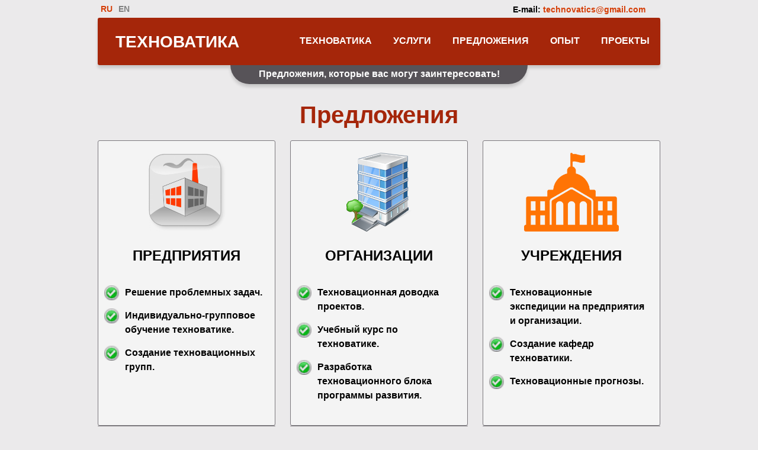

--- FILE ---
content_type: text/html
request_url: http://technovatics.ru/proposals/whom/whom.htm
body_size: 1274
content:
<!DOCTYPE html>
<html>
	<head>
		<title>Кому?</title>
		<meta charset="utf-8">
		<link rel="stylesheet" type="text/css" href="style.css">
	</head>
	<body>
		<div class="fix">
		
			<div class="top">
				<div class="languages">
					<ul>
						<li><span class="red">RU</span></li>
						<li><a href="http://technovatics.com">EN</a></li>
					</ul>	
				</div>
				<div class="contact">
					<ul>
						<li><span class="red"></span></li>
						<li>E-mail: <span class="red">technovatics@gmail.com</span></li>
					</ul>
				</div>
			</div>
			
			<div class="nav">
				<div class="logo-text">
					<p><a href="../../index.htm">ТЕХНОВАТИКА</a></p>
				</div>
				<div class="navigation">
					<ul>
						<li><a href="../../technovatics/technovatics.htm">ТЕХНОВАТИКА</a></li>
						<li><a href="../../services/services.htm">УСЛУГИ</a></li>
						<li><a href="../../proposals/proposals.htm">ПРЕДЛОЖЕНИЯ</a></li>
						<li><a href="../../experience/experience.htm">ОПЫТ</a></li>
						<li><a href="../../projects/projects.htm">ПРОЕКТЫ</a></li>
					</ul>
				</div>
			</div>
			
			<div class="slogan">
				<p>Предложения, которые вас могут заинтересовать!</p>
			</div>
			
			<div class="main">
				<h1>Предложения</h1>
				<ul class="proposals">
					<li>
						<img src="images/enterprises-picture.png">
						<h1><a href="enterprises/enterprises.htm">ПРЕДПРИЯТИЯ</a></h1>
						<ul class="enterprises-annotation">
						<section class="enterprises-annotation">
							<img src="images/tick-green-round.png">
							<p>Решение проблемных задач.</p>
							<img src="images/tick-green-round.png">
							<p>Индивидуально-групповое обучение техноватике.</p>
							<img src="images/tick-green-round.png">
							<p>Создание техновационных групп.</p>
						</section>
						</ul>
					<li>
						<img src="images/organizations-picture.png">
						<h1><a href="organizations/organizations.htm">ОРГАНИЗАЦИИ</a></h1>
						<section class="organizations-annotation">
							<img src="images/tick-green-round.png">
							<p>Техновационная доводка проектов.</p>
							<img src="images/tick-green-round.png">
							<p>Учебный курс по техноватике.</p>
							<img src="images/tick-green-round.png">
							<p>Разработка техновационного блока программы развития.</p>
						</section>
					</li>
					<li>
						<img src="images/governments-picture.png">
						<h1><a href="governments/governments.htm">УЧРЕЖДЕНИЯ</a></h1>
						<section class="governments-annotation">
							<img src="images/tick-green-round.png">
							<p>Техновационные экспедиции на предприятия и организации.</p>
							<img src="images/tick-green-round.png">
							<p>Создание кафедр техноватики.</p>
							<img src="images/tick-green-round.png">
							<p>Техновационные прогнозы.</p>							
						</section>						
					</li>
				</ul>
				<ul class="slogans-proposals">
					<li>
						<p>От техноваций к инновациям.</p>
					</li>
					<li>
						<p>Техновационные разработки.</p>
					</li>
					<li>
						<p>Техновационное развитие.</p>
					</li>
				</ul>
			</div>
			
			<div class="footer">
				<div class="footer-text">
					<section>
						<h4><a href="../../technovatics/technovatics.htm">ТЕХНОВАТИКА</a></h4>
					</section>
					<section>
						<h4><a href="../../services/services.htm">УСЛУГИ</a></h4>
						<p>Решение задач</p>
						<p>Обучение</p>
						<p>Прогнозирование</p>
					</section>
					<section>
						<h4><a href="../../proposals/proposals.htm">ПРЕДЛОЖЕНИЯ</a></h4>
						<p>Что?</p>
						<p>Кому?</p>
						</section>
					<section>
						<h4><a href="../../experience/experience.htm">ОПЫТ</a></h4>
						<p>Решение задач</p>
						<p>Обучение</p>
						<p>Прогнозирование</p>
						</section>
					<section>
						<h4><a href="../../projects/projects.htm">ПРОЕКТЫ</a></h4>
					</section>
				</div>
				<div class="line"></div>
				<div class="copyright">&copy Эдуард Курги, 2014-2019</div>
				<div class="design">Дизайн: Эдуард Курги</a></div>
			</div>
		</div>
	</body>
</html>

--- FILE ---
content_type: text/css
request_url: http://technovatics.ru/proposals/whom/style.css
body_size: 947
content:
* {
	margin: 0;
	padding: 0;
}

html,body {
	width: 100%;
	height: 100%;
	background-color: #ebeaeb;
}

body {
	font-family: Arial;
}

.fix {
	width: 950px;
	margin: 0 auto;
	height: auto;
}

.top {
	display: block;
	background: #ebeaeb;
	height: 30px;
}

.languages {
	float: left;
	padding-top: 2px;
}

.languages ul {
	clear: both;
}

.languages ul li {
	float: left;
	list-style: none;
	color: gray;
	font-weight: bold;
	padding: 5px 5px;
	display: block;
	font-size: 14px;
}

.languages ul li a {
	text-decoration: none;
	color: gray;
}

.contact {
	float: right;
	text-decoration: none;
}

.contact ul {
	clear: both;
}

.contact ul li {
	float: left;
	list-style: none;
	padding: 8px 25px;
	text-decoration: none;
	color: black;
	text-decoration: none;
	font-weight: bold;
	display: block;
	font-size: 14px;
}

span.red {
	color: #d53e07;
}
.nav {
	display: block;
	background: #a5260a;
	height: 80px;
	border-radius: 3px;
	box-shadow: 0 5px 5px rgba(0,0,0,0.15);
}

.logo-text {
	float: left;
	padding-top: 25px;
	padding-left: 30px;
	text-decoration: none;
}

.logo-text a {
	text-decoration: none;
	color: white;
	font-size: 28px;
	font-weight: bold;
}

.logo-text a:hover {
	color: #ffbf00;
}

.navigation {
	float: right;
	display: block;
}

.navigation ul {
	clear: both;
}

.navigation ul li {
	float: left;
	list-style: none;
}

.navigation ul li a {
	color: white;
	text-decoration: none;
	font-weight: bold;
	padding: 28px 18px;
	display: block;
	font-size: 16px;
}

.navigation ul li a:hover {
	color: #ffbf00;
}

.slogan {
	display: block;
	background: #575358;
	margin: auto;
	width: 500px;
	height: 30px;
	border-radius: 0px 0px 40px 40px;
	box-shadow: 0 5px 5px rgba(0,0,0,0.15);
	color: white;
	text-decoration: none;
	font-weight: bold;
	padding: 1px;
	font-size: 16px;
	text-align: center;
	line-height: 28px;
}

.main {
	display: block;
	overflow: hidden;
	margin-top: 30px;
}

h1 {
	color: #a5260a;
	font-weight: bold;
	font-size: 40px;
	text-align: center;	
	margin-bottom: 20px;
}

ul.proposals {
	margin: 0;
	padding: 0;
}

ul.proposals li {
	display: block;
	float: left;
	width: 298px;
	height: 480px;
	margin-right: 25px;
	background: #f4f4f4;
	border-radius: 3px;
	list-style: none;
	text-align: center;
	line-height: 40px;
	border:1px solid #7a777c;
}

ul.proposals li img {
	height: 133px;
	padding-top: 20px;
}

ul.proposals li a {
	color: black;
	text-decoration: none;
	font-weight: bold;
	font-size: 24px;
}

ul.proposals li a:hover {
	color: #ea7500;
}

.main :last-child {
	margin-right: 0;
}

ul.proposals li section {
	text-align: left;
	padding: 10px;
	font-weight: bold;
}

ul.proposals li section img {
	height: 25px;
	padding-top: 0;
	float: left;
}

ul.proposals li section p {
	padding-left: 35px;
	padding-right: 10px;
	line-height: 1.5;
	margin-bottom: 15px;
}

ul.slogans-proposals {
	margin: 0;
	padding: 0;
}

ul.slogans-proposals li {
	display: block;
	float: left;
	width: 300px;
	height: 28px;
	margin-right: 25px;
	background: #7a777c;
	border-radius: 3px 3px 40px 40px;
	box-shadow: 0 5px 5px rgba(0,0,0,0.15);
	list-style: none;
	text-align: center;
	line-height: 25px;
	margin-bottom: 10px;
}

ul.slogans-proposals li p {
	font-size: 14px;
	color: white;
	font-weight: bold;	
}

.footer {
	display: block;
	width: 100%;
	height: 140px;
	background: #575358;
	margin-top: 40px;
}

.footer section {
	width: 160px;
	float: left;
	margin: 15px 15px;
	color: #ebeaeb;
}

.footer  a {
	text-decoration: none;
	color: #ebeaeb;
}

.footer a:hover {
	color: #ffbf00;
}

.footer-text {
	height: 100px;
}

.line {
	border-top: 1px solid #ebeaeb;
	height: 5px;
	margin-top: 10px;
}
.copyright {
	display: block;
	float: left;
	color: #ebeaeb;
	padding-left: 10px;
}

.design {
	display: block;
	float: right;
	color: #ebeaeb;
	padding-right: 10px;
}